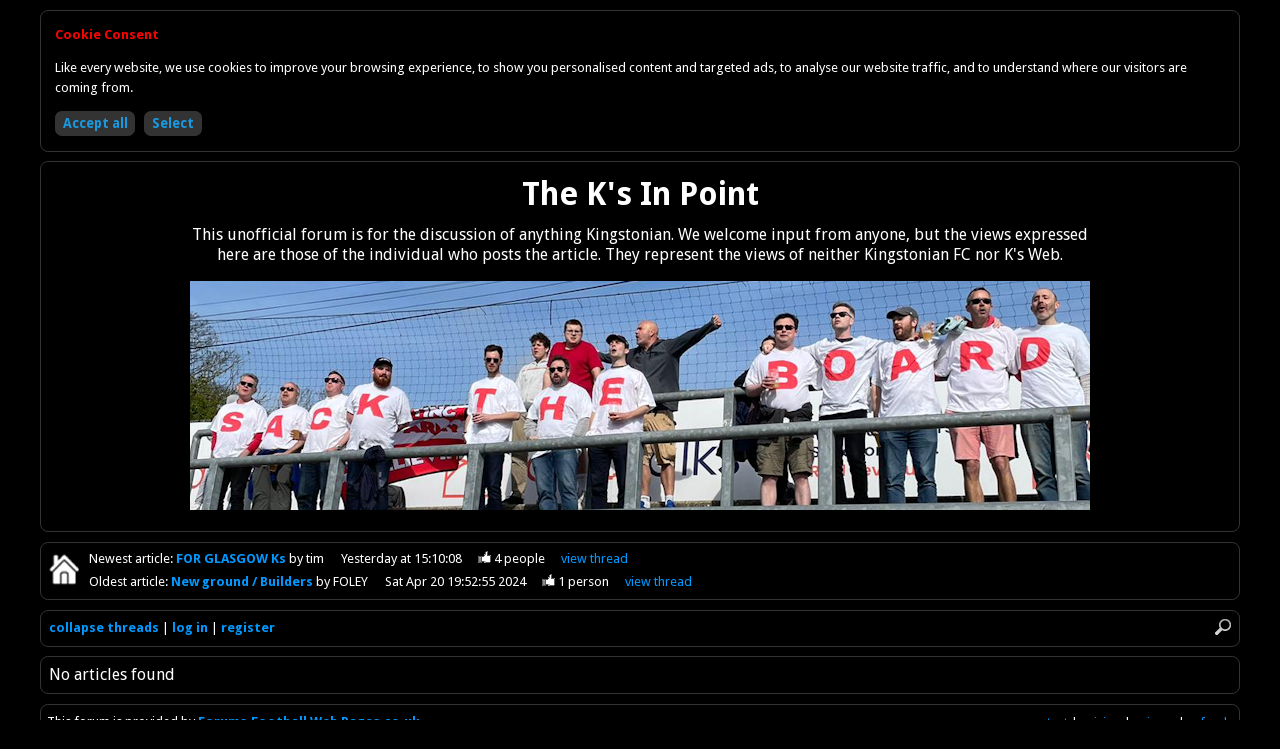

--- FILE ---
content_type: text/html
request_url: https://forum.kingstonian.net/28856
body_size: 1721
content:
<!DOCTYPE html>
<html id="home" lang="en">
<head>
<meta charset="utf-8" />
<title>Forum - Kingstonian FC</title>

<base href="https://forum.kingstonian.net/" />

<link rel="icon" href="favicon.ico" type="image/x-icon" />

<link href="//fonts.googleapis.com/css?family=Droid+Sans:400,700" rel="stylesheet" type="text/css" />

<link href="colors.css?201504062145" rel="stylesheet" type="text/css" />
<link href="structure.css?201504062145" rel="stylesheet" type="text/css" />

<meta name="viewport" content="width=device-width, initial-scale=1.0">

<script async src="//pagead2.googlesyndication.com/pagead/js/adsbygoogle.js"></script>
<script>(adsbygoogle = window.adsbygoogle || []).requestNonPersonalizedAds=1;</script>
<script src="scripts/forum.min.js?201504062145" type="text/javascript"></script>

<noscript>

<style type="text/css">
.script {
	display:none;
}
</style>

</noscript>

</head>

<body>

<div id="container">

<div class="bordered html">

<h1>The K's In Point</h1>

<p style="margin-left:auto;margin-right:auto;max-width:900px">This unofficial forum is for the discussion of anything Kingstonian. We welcome input from anyone, but the views expressed here are those of the individual who posts the article. They represent the views of neither Kingstonian FC nor K's Web.</p>

<p style="margin-left:auto;margin-right:auto;max-width:900px"><img src="sack-the-board-two.png" style="max-width:100%;width:100%"></p>

</div>

<div class="bordered" id="newestOldest">

<p class="home"><a href="/kingstonian"><img class="home" src="graphics/darkHome.png" alt="Return to front page" title="Return to front page" /></a></p>

<p id="newest">Newest<span class="min769"> article</span>: <a class="subject guest" href="article/171295">FOR GLASGOW Ks
</a> by tim<span class="date"><span class="max768">Yesterday 15:10</span><span class="min769">Yesterday at 15:10:08</span></span><span class="likes"><img class="thumb" src="graphics/darkThumbUp.png" alt="4 people like this" title="4 people like this" /> 4<span class="min769"> people</span></span><span class="controls"><a href="thread/30092">view<span class="min769">&nbsp;thread</span></a></span></p>
<p id="oldest">Oldest<span class="min769"> article</span>: <a class="subject guest" href="article/166166">New ground / Builders
</a> by FOLEY<span class="date"><span class="max768">20/4/2024 19:52</span><span class="min769">Sat Apr 20 19:52:55 2024</span></span><span class="likes"><img class="thumb" src="graphics/darkThumbUp.png" alt="1 person likes this" title="1 person likes this" /> 1<span class="min769"> person</span></span><span class="controls"><a href="thread/29328">view<span class="min769">&nbsp;thread</span></a></span></p>

</div>

<div class="bordered" id="controls">

<div><img src="graphics/darkMenu.png" onclick="toggleMenu()" alt="Menu" title="Menu" /><img src="graphics/darkSearch.png" onclick="showSearch()" alt="Search" title="Search" /></div>

<div id="search"><form action="search" method="post"><input type="hidden" name="button" value="Search" /><input class="rounded" id="q" name="q" placeholder="Search forum" type="search" onblur="document.getElementById('search').style.display='none'" /></form></div>

<div id="clearer"></div>

<ul id="menu">
<li id="collapseThreads"><a href="collapse/all?28856" onclick="return collapseThreads()">collapse threads</a></li>
<li id="expandThreads" style="display:none"><a href="expand/all?28856" onclick="return expandThreads()">expand threads</a></li>
<li><a href="login">log in</a></li>
<li><a href="register">register</a></li>
</ul>

</div>

<div class="bordered" id="index">

<p id="noArticlesFound">No articles found</p>

</div>

<script type="text/javascript"><!--
lastArticleNo=0;
initialiseCheckForNewArticles();
// --></script>

<div class="bordered" id="footer">

<p><span class="min769">This forum is provided by </span><a href="http://forums.footballwebpages.co.uk">Forums.Football Web Pages.co.uk</a><span class="min481" id="links"><a href="contact">contact</a> | <a href="pricing">pricing</a> | <a href="privacy">privacy</a> | <a href="refunds">refunds</a></span></p>

</div>

</div>

<script src="scripts/cookie-consent.min.js"></script>
<script>
showCookieConsent();
</script>

<script type="text/javascript"><!--
collapsed=false;
forumDark=true;
newestArticleNo=171295;
newestArticleRead=false;
oldestArticleNo=166166;
oldestArticleRead=false;
originalUrl="28856";
// --></script>

</body>
</html>


--- FILE ---
content_type: text/css
request_url: https://forum.kingstonian.net/colors.css?201504062145
body_size: 614
content:
body {background-color:#000000;color:#ffffff;font-size:100%;line-height:1.5em}a {color:#0099ff}a.guest:link, a.unread, p.removeAd a {color:#0099ff}a.guest:visited, a.read {color:#009999}ul li a.deleting {color:#ffffff}span.quote {border-color:#ffffff}@media only screen and (max-width:768px) {div#controls ul {background-color:#000000}}@media only screen and (max-width:830px) {div#notes {background-color:#000000 !important;border-color:#333333 !important;color:#ffffff !important}div#notes p#closer {color:#ffffff !important}}div.bordered, div.articleForEmail, div#article p.nextArticle, div#logs table tr th, div#post div#article, input[type=button], input[type=reset], input[type=submit], input.rounded, ul.listing, div#post div#buttons span.formatter, div#vertAdContainer {border-color:#333333}@media only screen and (max-width:768px) {div#controls ul li a {border-bottom-color:#333333}}div#thread div.article:nth-of-type(even), ul:nth-of-type(even), div#logs table tr:nth-of-type(odd) td, div#mine ul li:nth-of-type(even), div#moderators table tr:nth-of-type(even) td, div#search ul li:nth-of-type(even) {background-color:#151515}div#vertAdContainer {background-color:#000000}@media only screen and (max-width:768px) {div#controls ul li:hover a {background-color:#151515}}p.title, p.subtitle {color:#ff0000}input.rounded, select.rounded, textarea.rounded {background-color:#000000;border-color:#333333;color:#ffffff}input[type=button], input[type=reset], input[type=submit] {background-color:#333333;color:#1b99df}input[type=button]:focus, input[type=button]:hover, input[type=reset]:focus, input[type=reset]:hover, input[type=submit]:focus, input[type=submit]:hover {background-color:#1b99df;color:#333333}div#errorMessage {background-color:#ff0000;color:#ffffff}div#notification {background-color:#ffff00;color:#000000}div.inverse {background-color:#ffffff;color:#000000}